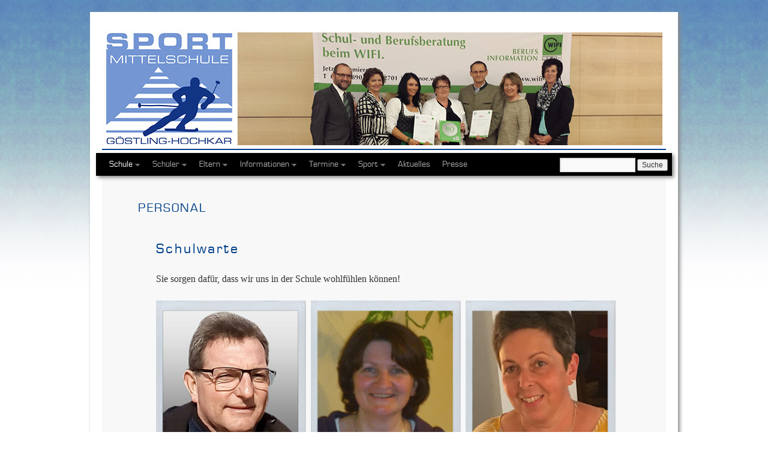

--- FILE ---
content_type: text/html; charset=UTF-8
request_url: https://msgoestling.at/schule-2/personal/
body_size: 7208
content:
<!DOCTYPE html>
<!--[if IE 6]>
<html id="ie6" lang="de-DE" prefix="og: http://ogp.me/ns#">
<![endif]-->
<!--[if IE 7]>
<html id="ie7" lang="de-DE" prefix="og: http://ogp.me/ns#">
<link rel="stylesheet" type="text/css" href="http://nmsgoestling.at/wp-content/themes/twentyten-child/style7.css">
<![endif]-->
<!--[if IE 8]>
<html id="ie8" lang="de-DE" prefix="og: http://ogp.me/ns#">
<![endif]-->
<!--[if !(IE 6) | !(IE 7) | !(IE 8)  ]><!-->
<html lang="de-DE" prefix="og: http://ogp.me/ns#">
<!--<![endif]-->
<html lang="de-DE" prefix="og: http://ogp.me/ns#">
<head>
<meta charset="UTF-8" />
<title>Personal - Sportmittelschule Göstling/YbbsSportmittelschule Göstling/Ybbs</title>
<link rel="profile" href="http://gmpg.org/xfn/11" />
<link rel="stylesheet" type="text/css" media="all" href="https://msgoestling.at/wp-content/themes/twentyten-child/style.css" />
<link rel="pingback" href="" />

<!-- This site is optimized with the Yoast SEO plugin v3.0.7 - https://yoast.com/wordpress/plugins/seo/ -->
<link rel="canonical" href="https://msgoestling.at/schule-2/personal/" />
<meta property="og:locale" content="de_DE" />
<meta property="og:type" content="article" />
<meta property="og:title" content="Personal - Sportmittelschule Göstling/Ybbs" />
<meta property="og:description" content="Schulwarte Sie sorgen dafür, dass wir uns in der Schule wohlfühlen können! &nbsp; &nbsp; &nbsp; Schularzt Ordinationszeiten: MO, MI, DO, FR 7:30 &#8211; 11:30 Uhr DO 16:30 &#8211; 18:30 Uhr für schulische Angelegenheiten jederzeit bei Bedarf Adresse: Markt 228 Tel.: &hellip; Weiterlesen &rarr;" />
<meta property="og:url" content="https://msgoestling.at/schule-2/personal/" />
<meta property="og:site_name" content="Sportmittelschule Göstling/Ybbs" />
<meta property="og:image" content="https://msgoestling.at/wp-content/uploads/2012/03/schulwart.jpg" />
<meta property="og:image" content="https://msgoestling.at/wp-content/uploads/2012/03/sw-rettensteiner.jpg" />
<meta property="og:image" content="https://msgoestling.at/wp-content/uploads/2012/03/schulwartin.jpg" />
<meta property="og:image" content="https://msgoestling.at/wp-content/uploads/2012/03/dr-roetzer.jpg" />
<meta name="twitter:card" content="summary"/>
<meta name="twitter:description" content="Schulwarte Sie sorgen dafür, dass wir uns in der Schule wohlfühlen können! &nbsp; &nbsp; &nbsp; Schularzt Ordinationszeiten: MO, MI, DO, FR 7:30 &#8211; 11:30 Uhr DO 16:30 &#8211; 18:30 Uhr für schulische Angelegenheiten jederzeit bei Bedarf Adresse: Markt 228 Tel.: &hellip; Weiterlesen &rarr;"/>
<meta name="twitter:title" content="Personal - Sportmittelschule Göstling/Ybbs"/>
<meta name="twitter:image" content="https://msgoestling.at/wp-content/uploads/2012/03/schulwart.jpg"/>
<!-- / Yoast SEO plugin. -->

<link rel="alternate" type="application/rss+xml" title="Sportmittelschule Göstling/Ybbs &raquo; Feed" href="https://msgoestling.at/feed/" />
<link rel="alternate" type="application/rss+xml" title="Sportmittelschule Göstling/Ybbs &raquo; Kommentar-Feed" href="https://msgoestling.at/comments/feed/" />
		<script type="text/javascript">
			window._wpemojiSettings = {"baseUrl":"https:\/\/s.w.org\/images\/core\/emoji\/72x72\/","ext":".png","source":{"concatemoji":"https:\/\/msgoestling.at\/wp-includes\/js\/wp-emoji-release.min.js?ver=4.4.11"}};
			!function(a,b,c){function d(a){var c,d,e,f=b.createElement("canvas"),g=f.getContext&&f.getContext("2d"),h=String.fromCharCode;return g&&g.fillText?(g.textBaseline="top",g.font="600 32px Arial","flag"===a?(g.fillText(h(55356,56806,55356,56826),0,0),f.toDataURL().length>3e3):"diversity"===a?(g.fillText(h(55356,57221),0,0),c=g.getImageData(16,16,1,1).data,g.fillText(h(55356,57221,55356,57343),0,0),c=g.getImageData(16,16,1,1).data,e=c[0]+","+c[1]+","+c[2]+","+c[3],d!==e):("simple"===a?g.fillText(h(55357,56835),0,0):g.fillText(h(55356,57135),0,0),0!==g.getImageData(16,16,1,1).data[0])):!1}function e(a){var c=b.createElement("script");c.src=a,c.type="text/javascript",b.getElementsByTagName("head")[0].appendChild(c)}var f,g;c.supports={simple:d("simple"),flag:d("flag"),unicode8:d("unicode8"),diversity:d("diversity")},c.DOMReady=!1,c.readyCallback=function(){c.DOMReady=!0},c.supports.simple&&c.supports.flag&&c.supports.unicode8&&c.supports.diversity||(g=function(){c.readyCallback()},b.addEventListener?(b.addEventListener("DOMContentLoaded",g,!1),a.addEventListener("load",g,!1)):(a.attachEvent("onload",g),b.attachEvent("onreadystatechange",function(){"complete"===b.readyState&&c.readyCallback()})),f=c.source||{},f.concatemoji?e(f.concatemoji):f.wpemoji&&f.twemoji&&(e(f.twemoji),e(f.wpemoji)))}(window,document,window._wpemojiSettings);
		</script>
		<style type="text/css">
img.wp-smiley,
img.emoji {
	display: inline !important;
	border: none !important;
	box-shadow: none !important;
	height: 1em !important;
	width: 1em !important;
	margin: 0 .07em !important;
	vertical-align: -0.1em !important;
	background: none !important;
	padding: 0 !important;
}
</style>
<link rel='stylesheet' id='cudazi-scroll-to-top-style-css'  href='https://msgoestling.at/wp-content/plugins/cudazi-scroll-to-top/css/widget.css?ver=4.4.11' type='text/css' media='all' />
<link rel='stylesheet' id='colorbox-theme3-css'  href='https://msgoestling.at/wp-content/plugins/jquery-colorbox/themes/theme3/colorbox.css?ver=4.6.1' type='text/css' media='screen' />
<link rel='stylesheet' id='dashicons-css'  href='https://msgoestling.at/wp-includes/css/dashicons.min.css?ver=4.4.11' type='text/css' media='all' />
<link rel='stylesheet' id='my-calendar-reset-css'  href='https://msgoestling.at/wp-content/plugins/my-calendar/css/reset.css?ver=4.4.11' type='text/css' media='all' />
<link rel='stylesheet' id='my-calendar-style-css'  href='https://msgoestling.at/wp-content/plugins/my-calendar/styles/my-calendar.css?ver=4.4.11' type='text/css' media='all' />
<link rel='stylesheet' id='googlefonts-css'  href='https://fonts.googleapis.com/css?family=Ovo:400' type='text/css' media='all' />
<link rel='stylesheet' id='cptch_stylesheet-css'  href='https://msgoestling.at/wp-content/plugins/xcaptcha/css/style.css?ver=4.4.11' type='text/css' media='all' />
<link rel='stylesheet' id='cptch_desktop_style-css'  href='https://msgoestling.at/wp-content/plugins/xcaptcha/css/desktop_style.css?ver=4.4.11' type='text/css' media='all' />
<link rel='stylesheet' id='dlm-frontend-css'  href='https://msgoestling.at/wp-content/plugins/download-monitor/assets/css/frontend.css?ver=4.4.11' type='text/css' media='all' />
<script type='text/javascript' src='https://msgoestling.at/wp-includes/js/jquery/jquery.js?ver=1.11.3'></script>
<script type='text/javascript' src='https://msgoestling.at/wp-includes/js/jquery/jquery-migrate.min.js?ver=1.2.1'></script>
<script type='text/javascript' src='https://msgoestling.at/wp-content/plugins/cudazi-scroll-to-top/js/widget.js?ver=4.4.11'></script>
<script type='text/javascript'>
/* <![CDATA[ */
var jQueryColorboxSettingsArray = {"jQueryColorboxVersion":"4.6.1","colorboxInline":"false","colorboxIframe":"false","colorboxGroupId":"","colorboxTitle":"","colorboxWidth":"false","colorboxHeight":"false","colorboxMaxWidth":"false","colorboxMaxHeight":"false","colorboxSlideshow":"true","colorboxSlideshowAuto":"false","colorboxScalePhotos":"true","colorboxPreloading":"true","colorboxOverlayClose":"true","colorboxLoop":"true","colorboxEscKey":"true","colorboxArrowKey":"true","colorboxScrolling":"true","colorboxOpacity":"0.85","colorboxTransition":"fade","colorboxSpeed":"350","colorboxSlideshowSpeed":"4000","colorboxClose":"Schlie\u00dfen","colorboxNext":"Vor","colorboxPrevious":"Zur\u00fcck","colorboxSlideshowStart":"Slideshow starten","colorboxSlideshowStop":"Slideshow beenden","colorboxCurrent":"{current} von {total} Bildern","colorboxXhrError":"Der Inhalt konnte nicht geladen werden","colorboxImgError":"Das Bild konnte nicht geladen werden.","colorboxImageMaxWidth":"90%","colorboxImageMaxHeight":"140%","colorboxImageHeight":"false","colorboxImageWidth":"false","colorboxLinkHeight":"false","colorboxLinkWidth":"false","colorboxInitialHeight":"100","colorboxInitialWidth":"300","autoColorboxJavaScript":"","autoHideFlash":"","autoColorbox":"true","autoColorboxGalleries":"","addZoomOverlay":"","useGoogleJQuery":"","colorboxAddClassToLinks":""};
/* ]]> */
</script>
<script type='text/javascript' src='https://msgoestling.at/wp-content/plugins/jquery-colorbox/js/jquery.colorbox-min.js?ver=1.4.33'></script>
<script type='text/javascript' src='https://msgoestling.at/wp-content/plugins/jquery-colorbox/js/jquery-colorbox-wrapper-min.js?ver=4.6.1'></script>
<script type='text/javascript'>
/* <![CDATA[ */
var cptch_vars = {"nonce":"56af61fa6a","ajaxurl":"https:\/\/msgoestling.at\/wp-admin\/admin-ajax.php","enlarge":"0"};
/* ]]> */
</script>
<script type='text/javascript' src='https://msgoestling.at/wp-content/plugins/xcaptcha/js/front_end_script.js?ver=4.4.11'></script>
<link rel='https://api.w.org/' href='https://msgoestling.at/wp-json/' />
<meta name="generator" content="WordPress 4.4.11" />
<link rel='shortlink' href='https://msgoestling.at/?p=259' />
<link rel="alternate" type="application/json+oembed" href="https://msgoestling.at/wp-json/oembed/1.0/embed?url=https%3A%2F%2Fmsgoestling.at%2Fschule-2%2Fpersonal%2F" />
<link rel="alternate" type="text/xml+oembed" href="https://msgoestling.at/wp-json/oembed/1.0/embed?url=https%3A%2F%2Fmsgoestling.at%2Fschule-2%2Fpersonal%2F&#038;format=xml" />
<meta name="generator" content="Custom Login v3.2.4" />
<script type='text/javascript'>AC_FL_RunContent = 0;</script><script type='text/javascript' src="https://msgoestling.at/wp-content/plugins/dynamic-headers/AC_RunActiveContent.js"></script><link rel="shortcut icon" href="https://msgoestling.at/favicon.ico" type="image/x-icon" />

<style type="text/css">
<!--
/* Styles by My Calendar - Joseph C Dolson http://www.joedolson.com/ */

.mc-event-visible {
display: block!important;
}
-->
</style>
<script type='text/javascript'>
	jQuery('html').addClass('mcjs');
	jQuery(document).ready( function($) { $('html').removeClass('mcjs') } );
</script>
<!-- <meta name="NextGEN" version="2.1.79" /> -->
<link rel='canonical' href='https://msgoestling.at/schule-2/personal/' />
<style type="text/css" id="custom-background-css">
body.custom-background { background-color: #ffffff; background-image: url('https://msgoestling.at/wp-content/uploads/2014/09/bg-struktur1.jpg'); background-repeat: repeat-x; background-position: top left; background-attachment: scroll; }
</style>
<style>
#content .halloffame table td span, #content .halloffame table td, #content .halloffame table td span span {
    font-size: 14px !important;
}
</style>
</head>

<body class="page page-id-259 page-child parent-pageid-220 page-template page-template-onecolumn-page page-template-onecolumn-page-php custom-background">
<div id="wrapper" class="hfeed">
	<div id="header">
<a name="anfang"></a>
		<div id="masthead">
			<div id="branding" role="banner">
				<a href="http://nmsgoestling.at/">
					<a href="https://msgoestling.at/" ><img src="https://msgoestling.at/wp-content/header-images/nms_header.jpg" alt="NMS Göstling" title="NMS Göstling" /></a>				</a>
			</div><!-- #branding -->

			<div id="access" role="navigation">
			  				<div class="skip-link screen-reader-text"><a href="#content" title="Springe zum Inhalt">Springe zum Inhalt</a></div>
								<div class="menu-header"><ul id="menu-menue" class="menu"><li id="menu-item-297" class="menu-item menu-item-type-post_type menu-item-object-page current-page-ancestor current-menu-ancestor current-menu-parent current-page-parent current_page_parent current_page_ancestor menu-item-has-children menu-item-297"><a href="https://msgoestling.at/schule-2/">Schule<img src='https://msgoestling.at/wp-content/uploads/2012/03/dropdown.png' alt='Dropdownpfeil'/></a>
<ul class="sub-menu">
	<li id="menu-item-296" class="menu-item menu-item-type-post_type menu-item-object-page menu-item-296"><a href="https://msgoestling.at/schule-2/direktor/">Direktion</a></li>
	<li id="menu-item-295" class="menu-item menu-item-type-post_type menu-item-object-page menu-item-295"><a href="https://msgoestling.at/schule-2/lehrer/">Lehrerkollegium</a></li>
	<li id="menu-item-293" class="menu-item menu-item-type-post_type menu-item-object-page current-menu-item page_item page-item-259 current_page_item menu-item-293"><a href="https://msgoestling.at/schule-2/personal/">Personal</a></li>
	<li id="menu-item-2833" class="menu-item menu-item-type-post_type menu-item-object-page menu-item-2833"><a href="https://msgoestling.at/kontakt/">Kontakt</a></li>
	<li id="menu-item-897" class="menu-item menu-item-type-post_type menu-item-object-page menu-item-has-children menu-item-897"><a href="https://msgoestling.at/schule-2/schulrundgang/">Schulrundgang</a>
	<ul class="sub-menu">
		<li id="menu-item-4491" class="menu-item menu-item-type-post_type menu-item-object-page menu-item-4491"><a href="https://msgoestling.at/schule-2/schulrundgang/aula/">Aula</a></li>
		<li id="menu-item-46827" class="menu-item menu-item-type-post_type menu-item-object-page menu-item-46827"><a href="https://msgoestling.at/direktionskanzlei/">Direktionskanzlei</a></li>
		<li id="menu-item-46825" class="menu-item menu-item-type-post_type menu-item-object-page menu-item-46825"><a href="https://msgoestling.at/lehrerzimmer/">Lehrerzimmer</a></li>
		<li id="menu-item-4490" class="menu-item menu-item-type-post_type menu-item-object-page menu-item-4490"><a href="https://msgoestling.at/schule-2/schulrundgang/klassen/">Klassen</a></li>
		<li id="menu-item-4489" class="menu-item menu-item-type-post_type menu-item-object-page menu-item-4489"><a href="https://msgoestling.at/schule-2/schulrundgang/turnsaal/">Turnsaal</a></li>
		<li id="menu-item-4488" class="menu-item menu-item-type-post_type menu-item-object-page menu-item-4488"><a href="https://msgoestling.at/schule-2/schulrundgang/sportanlagen/">Sportanlagen</a></li>
		<li id="menu-item-4487" class="menu-item menu-item-type-post_type menu-item-object-page menu-item-4487"><a href="https://msgoestling.at/schule-2/schulrundgang/physiksaal/">NaWi-Saal</a></li>
		<li id="menu-item-4486" class="menu-item menu-item-type-post_type menu-item-object-page menu-item-4486"><a href="https://msgoestling.at/schule-2/schulrundgang/schulkuche/">Schulküche</a></li>
		<li id="menu-item-4485" class="menu-item menu-item-type-post_type menu-item-object-page menu-item-4485"><a href="https://msgoestling.at/schule-2/schulrundgang/multimedia-raum/">Schulbibliothek</a></li>
		<li id="menu-item-4484" class="menu-item menu-item-type-post_type menu-item-object-page menu-item-4484"><a href="https://msgoestling.at/schule-2/schulrundgang/werkraume/">Werkräume</a></li>
		<li id="menu-item-46824" class="menu-item menu-item-type-post_type menu-item-object-page menu-item-46824"><a href="https://msgoestling.at/textiler-werkraum/">Textiler Werkraum</a></li>
		<li id="menu-item-4503" class="menu-item menu-item-type-post_type menu-item-object-page menu-item-4503"><a href="https://msgoestling.at/schule-2/schulrundgang/edv-raume/">EDV-Raum</a></li>
		<li id="menu-item-46866" class="menu-item menu-item-type-post_type menu-item-object-page menu-item-46866"><a href="https://msgoestling.at/freiluftanlagen/">Freiluftanlagen</a></li>
	</ul>
</li>
	<li id="menu-item-286" class="menu-item menu-item-type-post_type menu-item-object-page menu-item-286"><a href="https://msgoestling.at/informationen/schulbibliothek/">Schulbibliothek</a></li>
	<li id="menu-item-326" class="menu-item menu-item-type-post_type menu-item-object-page menu-item-326"><a href="https://msgoestling.at/sponsoren/">Sponsoren</a></li>
	<li id="menu-item-18562" class="menu-item menu-item-type-post_type menu-item-object-page menu-item-18562"><a href="https://msgoestling.at/impressum/">Impressum</a></li>
</ul>
</li>
<li id="menu-item-4294" class="menu-item menu-item-type-post_type menu-item-object-page menu-item-has-children menu-item-4294"><a href="https://msgoestling.at/schuler/">Schüler<img src='https://msgoestling.at/wp-content/uploads/2012/03/dropdown.png' alt='Dropdownpfeil'/></a>
<ul class="sub-menu">
	<li id="menu-item-294" class="menu-item menu-item-type-post_type menu-item-object-page menu-item-has-children menu-item-294"><a href="https://msgoestling.at/schuler/klasse/">Klassen</a>
	<ul class="sub-menu">
		<li id="menu-item-4456" class="menu-item menu-item-type-post_type menu-item-object-page menu-item-4456"><a href="https://msgoestling.at/schuler/klasse/klasse-3a/">Klasse 1a</a></li>
		<li id="menu-item-4452" class="menu-item menu-item-type-post_type menu-item-object-page menu-item-4452"><a href="https://msgoestling.at/schuler/klasse/klasse-3b/">Klasse 1b</a></li>
		<li id="menu-item-4455" class="menu-item menu-item-type-post_type menu-item-object-page menu-item-4455"><a href="https://msgoestling.at/schuler/klasse/klasse-4a/">Klasse 2a</a></li>
		<li id="menu-item-29427" class="menu-item menu-item-type-post_type menu-item-object-page menu-item-29427"><a href="https://msgoestling.at/schuler/klasse/klasse-4b/">Klasse 2b</a></li>
		<li id="menu-item-4453" class="menu-item menu-item-type-post_type menu-item-object-page menu-item-4453"><a href="https://msgoestling.at/schuler/klasse/klasse-1a/">Klasse 3a</a></li>
		<li id="menu-item-4454" class="menu-item menu-item-type-post_type menu-item-object-page menu-item-4454"><a href="https://msgoestling.at/schuler/klasse/klasse-1b/">Klasse 3b</a></li>
		<li id="menu-item-4458" class="menu-item menu-item-type-post_type menu-item-object-page menu-item-4458"><a href="https://msgoestling.at/schuler/klasse/klasse-2a/">Klasse 4a</a></li>
		<li id="menu-item-4457" class="menu-item menu-item-type-post_type menu-item-object-page menu-item-4457"><a href="https://msgoestling.at/schuler/klasse/klasse-2b/">Klasse 4b</a></li>
	</ul>
</li>
	<li id="menu-item-1712" class="menu-item menu-item-type-post_type menu-item-object-page menu-item-has-children menu-item-1712"><a href="https://msgoestling.at/schuler/schulererfolge/">Schülererfolge</a>
	<ul class="sub-menu">
		<li id="menu-item-37602" class="menu-item menu-item-type-post_type menu-item-object-page menu-item-37602"><a href="https://msgoestling.at/schuljahr-202122/">Schülererfolge 2021/22</a></li>
		<li id="menu-item-37603" class="menu-item menu-item-type-post_type menu-item-object-page menu-item-37603"><a href="https://msgoestling.at/schuljahr-201819/">Schülererfolge 2018/19</a></li>
		<li id="menu-item-23742" class="menu-item menu-item-type-post_type menu-item-object-page menu-item-23742"><a href="https://msgoestling.at/schuljahr-201718/">Schülererfolge 2017/18</a></li>
		<li id="menu-item-19503" class="menu-item menu-item-type-post_type menu-item-object-page menu-item-19503"><a href="https://msgoestling.at/schuelererfolge-201617/">Schülererfolge 2016/17</a></li>
		<li id="menu-item-16446" class="menu-item menu-item-type-post_type menu-item-object-page menu-item-16446"><a href="https://msgoestling.at/schuelererfolge-201516/">Schülererfolge 2015/16</a></li>
		<li id="menu-item-11034" class="menu-item menu-item-type-post_type menu-item-object-page menu-item-11034"><a href="https://msgoestling.at/schuler/schulererfolge/schuelererfolge-201415/">Schülererfolge 2014/15</a></li>
		<li id="menu-item-5840" class="menu-item menu-item-type-post_type menu-item-object-page menu-item-5840"><a href="https://msgoestling.at/schuljahr-201314/">Schülererfolge 2013/14</a></li>
		<li id="menu-item-4247" class="menu-item menu-item-type-post_type menu-item-object-page menu-item-4247"><a href="https://msgoestling.at/schuler/schulererfolge/schulererfolge-201213-2/">Schülererfolge 2012/13</a></li>
		<li id="menu-item-1726" class="menu-item menu-item-type-post_type menu-item-object-page menu-item-1726"><a href="https://msgoestling.at/schuler/schulererfolge/schulererfolge-1112/">Schülererfolge 2011/12</a></li>
		<li id="menu-item-1727" class="menu-item menu-item-type-post_type menu-item-object-page menu-item-1727"><a href="https://msgoestling.at/schuler/schulererfolge/schuljahr-1011/">Schülererfolge 2010/11</a></li>
		<li id="menu-item-1715" class="menu-item menu-item-type-post_type menu-item-object-page menu-item-1715"><a href="https://msgoestling.at/schuler/schulererfolge/schuljahr-0919/">Schülererfolge 2009/10</a></li>
		<li id="menu-item-1714" class="menu-item menu-item-type-post_type menu-item-object-page menu-item-1714"><a href="https://msgoestling.at/schuler/schulererfolge/schuljahr-0809/">Schülererfolge 2008/09</a></li>
		<li id="menu-item-1713" class="menu-item menu-item-type-post_type menu-item-object-page menu-item-1713"><a href="https://msgoestling.at/schuler/schulererfolge/schuljahr-0708/">Schülererfolge 2007/08</a></li>
	</ul>
</li>
	<li id="menu-item-2292" class="menu-item menu-item-type-post_type menu-item-object-page menu-item-2292"><a href="https://msgoestling.at/schuler/schulabganger/">Schulabgänger</a></li>
	<li id="menu-item-904" class="menu-item menu-item-type-post_type menu-item-object-page menu-item-904"><a href="https://msgoestling.at/schuler/links/">Links</a></li>
	<li id="menu-item-4296" class="menu-item menu-item-type-post_type menu-item-object-page menu-item-4296"><a href="https://msgoestling.at/schuler/wohin-nach-der-hauptschule/">Wohin nach der NÖMS?</a></li>
</ul>
</li>
<li id="menu-item-4306" class="menu-item menu-item-type-post_type menu-item-object-page menu-item-has-children menu-item-4306"><a href="https://msgoestling.at/eltern/">Eltern<img src='https://msgoestling.at/wp-content/uploads/2012/03/dropdown.png' alt='Dropdownpfeil'/></a>
<ul class="sub-menu">
	<li id="menu-item-11265" class="menu-item menu-item-type-post_type menu-item-object-page menu-item-11265"><a href="https://msgoestling.at/nachmittagsbetreuung/">Nachmittagsbetreuung</a></li>
	<li id="menu-item-291" class="menu-item menu-item-type-post_type menu-item-object-page menu-item-291"><a href="https://msgoestling.at/eltern/elternvertreter/">Elternvertreter</a></li>
	<li id="menu-item-4304" class="menu-item menu-item-type-post_type menu-item-object-page menu-item-4304"><a href="https://msgoestling.at/eltern/verein-der-freunde-der-shs/">Verein der Freunde der Sportmittelschule Göstling – Hochkar</a></li>
	<li id="menu-item-4305" class="menu-item menu-item-type-post_type menu-item-object-page menu-item-4305"><a href="https://msgoestling.at/eltern/elternverein/">Elternverein</a></li>
	<li id="menu-item-4302" class="menu-item menu-item-type-post_type menu-item-object-page menu-item-4302"><a href="https://msgoestling.at/eltern/no-jugendgesetz/">NÖ Jugendgesetz</a></li>
	<li id="menu-item-4303" class="menu-item menu-item-type-post_type menu-item-object-page menu-item-4303"><a href="https://msgoestling.at/eltern/beurteilungsstufen/">Beurteilungsstufen</a></li>
</ul>
</li>
<li id="menu-item-289" class="menu-item menu-item-type-post_type menu-item-object-page menu-item-has-children menu-item-289"><a href="https://msgoestling.at/informationen/">Informationen<img src='https://msgoestling.at/wp-content/uploads/2012/03/dropdown.png' alt='Dropdownpfeil'/></a>
<ul class="sub-menu">
	<li id="menu-item-15987" class="menu-item menu-item-type-post_type menu-item-object-page menu-item-15987"><a href="https://msgoestling.at/leistungsbeurteilung-der-nms/">Leistungsbeurteilung in der NMS</a></li>
	<li id="menu-item-13595" class="menu-item menu-item-type-post_type menu-item-object-page menu-item-has-children menu-item-13595"><a href="https://msgoestling.at/standortbezogenes-foerderkonzept/">Standortbezogenes Förderkonzept</a>
	<ul class="sub-menu">
		<li id="menu-item-13585" class="menu-item menu-item-type-post_type menu-item-object-page menu-item-13585"><a href="https://msgoestling.at/gesundheit-und-sport/">Gesundheit und Sport</a></li>
		<li id="menu-item-13586" class="menu-item menu-item-type-post_type menu-item-object-page menu-item-13586"><a href="https://msgoestling.at/sonderpaedagogisches-foerderkonzept/">Sonderpädagogisches Förderkonzept</a></li>
		<li id="menu-item-13587" class="menu-item menu-item-type-post_type menu-item-object-page menu-item-13587"><a href="https://msgoestling.at/massnahmen-an-der-nahtstelle/">Maßnahmen an der Nahtstelle</a></li>
		<li id="menu-item-13594" class="menu-item menu-item-type-post_type menu-item-object-page menu-item-has-children menu-item-13594"><a href="https://msgoestling.at/foerderunterricht-in-den-hauptfaechern/">Förderunterricht in den Hauptfächern</a>
		<ul class="sub-menu">
			<li id="menu-item-13588" class="menu-item menu-item-type-post_type menu-item-object-page menu-item-13588"><a href="https://msgoestling.at/deutsch-lesen/">Deutsch &#8211; Lesen</a></li>
			<li id="menu-item-13589" class="menu-item menu-item-type-post_type menu-item-object-page menu-item-13589"><a href="https://msgoestling.at/englisch/">Englisch</a></li>
			<li id="menu-item-13590" class="menu-item menu-item-type-post_type menu-item-object-page menu-item-13590"><a href="https://msgoestling.at/mathematik/">Mathematik</a></li>
		</ul>
</li>
		<li id="menu-item-13591" class="menu-item menu-item-type-post_type menu-item-object-page menu-item-13591"><a href="https://msgoestling.at/interessens-und-begabungsfoerderung/">Interessens- und Begabungsförderung</a></li>
		<li id="menu-item-13592" class="menu-item menu-item-type-post_type menu-item-object-page menu-item-13592"><a href="https://msgoestling.at/berufsorientierung-und-bildungsberatung/">Berufsorientierung und Bildungsberatung</a></li>
		<li id="menu-item-13593" class="menu-item menu-item-type-post_type menu-item-object-page menu-item-13593"><a href="https://msgoestling.at/faecheruebergreifendes-lernen/">Ganzheitliches Lernen</a></li>
	</ul>
</li>
	<li id="menu-item-288" class="menu-item menu-item-type-post_type menu-item-object-page menu-item-288"><a href="https://msgoestling.at/informationen/unterrichtszeiten/">Unterrichtszeiten</a></li>
	<li id="menu-item-2700" class="menu-item menu-item-type-post_type menu-item-object-page menu-item-has-children menu-item-2700"><a href="https://msgoestling.at/informationen/stundenplane/">Stundenpläne</a>
	<ul class="sub-menu">
		<li id="menu-item-2698" class="menu-item menu-item-type-post_type menu-item-object-page menu-item-2698"><a href="https://msgoestling.at/informationen/stundenplane/herbst-stundenplane/">Herbst-Stundenpläne</a></li>
		<li id="menu-item-2697" class="menu-item menu-item-type-post_type menu-item-object-page menu-item-2697"><a href="https://msgoestling.at/informationen/stundenplane/winter-stundenplane/">Winter-Stundenpläne gültig ab 8.12.2025</a></li>
		<li id="menu-item-2699" class="menu-item menu-item-type-post_type menu-item-object-page menu-item-2699"><a href="https://msgoestling.at/informationen/stundenplane/fruhlings-stundenplane/">Frühlings-Stundenpläne gültig ab 7.4.2026</a></li>
	</ul>
</li>
	<li id="menu-item-5639" class="menu-item menu-item-type-post_type menu-item-object-page menu-item-5639"><a href="https://msgoestling.at/informationen/nnoemsnnoesms/">Stundentafeln</a></li>
	<li id="menu-item-42598" class="menu-item menu-item-type-custom menu-item-object-custom menu-item-42598"><a target="_blank" href="https://msgoestling.at/wp-content/uploads/2023/10/Schulordnung-A3-Druckdatei.pdf">Schulordnung</a></li>
</ul>
</li>
<li id="menu-item-325" class="menu-item menu-item-type-post_type menu-item-object-page menu-item-has-children menu-item-325"><a href="https://msgoestling.at/termine/">Termine<img src='https://msgoestling.at/wp-content/uploads/2012/03/dropdown.png' alt='Dropdownpfeil'/></a>
<ul class="sub-menu">
	<li id="menu-item-324" class="menu-item menu-item-type-post_type menu-item-object-page menu-item-324"><a href="https://msgoestling.at/termine/schularbeitstermine/">Schularbeitentermine</a></li>
	<li id="menu-item-323" class="menu-item menu-item-type-post_type menu-item-object-page menu-item-323"><a href="https://msgoestling.at/termine/schulfreie-tage/">Schulfreie Tage</a></li>
	<li id="menu-item-322" class="menu-item menu-item-type-post_type menu-item-object-page menu-item-322"><a href="https://msgoestling.at/termine/sonstige-termine/">Sonstige Termine</a></li>
	<li id="menu-item-944" class="menu-item menu-item-type-post_type menu-item-object-page menu-item-944"><a href="https://msgoestling.at/termine/kalender/">Kalender</a></li>
</ul>
</li>
<li id="menu-item-2328" class="menu-item menu-item-type-post_type menu-item-object-page menu-item-has-children menu-item-2328"><a href="https://msgoestling.at/eintrage-in-sport/">Sport<img src='https://msgoestling.at/wp-content/uploads/2012/03/dropdown.png' alt='Dropdownpfeil'/></a>
<ul class="sub-menu">
	<li id="menu-item-2339" class="menu-item menu-item-type-post_type menu-item-object-page menu-item-2339"><a href="https://msgoestling.at/eintrage-in-sport/aktuelles-aus-dem-sport/">Aktuelles aus dem Sport</a></li>
	<li id="menu-item-1731" class="menu-item menu-item-type-post_type menu-item-object-page menu-item-1731"><a href="https://msgoestling.at/eintrage-in-sport/hall-of-fame/">Hall of Fame</a></li>
	<li id="menu-item-35696" class="menu-item menu-item-type-post_type menu-item-object-page menu-item-35696"><a href="https://msgoestling.at/eintrage-in-sport/">Archiv</a></li>
</ul>
</li>
<li id="menu-item-33656" class="menu-item menu-item-type-post_type menu-item-object-page menu-item-has-children menu-item-33656"><a href="https://msgoestling.at/aktivitaten/">Aktuelles</a>
<ul class="sub-menu">
	<li id="menu-item-33659" class="menu-item menu-item-type-post_type menu-item-object-page menu-item-33659"><a href="https://msgoestling.at/aus-dem-aktuellen-schuljahr/">Aus dem aktuellen Schuljahr</a></li>
	<li id="menu-item-35686" class="menu-item menu-item-type-post_type menu-item-object-page menu-item-35686"><a href="https://msgoestling.at/aktivitaten/">Archiv</a></li>
</ul>
</li>
<li id="menu-item-33668" class="menu-item menu-item-type-taxonomy menu-item-object-category menu-item-33668"><a href="https://msgoestling.at/kategorie/presse/">Presse</a></li>
</ul></div>			</div><!-- #access -->
		</div><!-- #masthead -->
	</div><!-- #header -->
	<div id="search" class="widget-container widget_search">
				<form role="search" method="get" id="searchform" class="searchform" action="https://msgoestling.at/">
				<div>
					<label class="screen-reader-text" for="s">Suche nach:</label>
					<input type="text" value="" name="s" id="s" />
					<input type="submit" id="searchsubmit" value="Suche" />
				</div>
			</form>
			</div>
	<div id="main">

		<div id="container" class="one-column">
			<div id="content" role="main">

			

				<div id="post-259" class="post-259 page type-page status-publish hentry">
											<h1 class="entry-title">Personal</h1>
					
					<div class="entry-content">
						<h2>Schulwarte</h2>
<p>Sie sorgen dafür, dass wir uns in der Schule wohlfühlen können!</p>
<div id="fullsize-pics"><img class="colorbox-259"  src="https://msgoestling.at/wp-content/uploads/2012/03/schulwart.jpg" alt="sw-hdoerfler" width="250px">&nbsp; <img class="colorbox-259"  src="https://msgoestling.at/wp-content/uploads/2012/03/sw-rettensteiner.jpg" alt="sw-rettensteiner.jpg" width="250px">&nbsp; <img class="colorbox-259"  src="https://msgoestling.at/wp-content/uploads/2012/03/schulwartin.jpg" alt=".jpg" width="250px"></div>
<p>&nbsp;</p>
<h2>Schularzt</h2>
<p><img class="colorbox-259"  src="https://msgoestling.at/wp-content/uploads/2012/03/dr-roetzer.jpg" alt="dr-roetzer" width="250px"></p>
<div id="arzt">
<p><em>Ordinationszeiten:</em></p>
<p>MO, MI, DO, FR<br />
7:30 &#8211; 11:30 Uhr</p>
<p>DO 16:30 &#8211; 18:30 Uhr</p>
<p>für schulische Angelegenheiten jederzeit<br />
bei Bedarf</p>
<p><em>Adresse:</em> Markt 228<br />
<em>Tel.:</em> 07484 / 5060<br />
<em>Fax:</em> -20</p>
</div>
																	</div><!-- .entry-content -->
				</div><!-- #post-## -->

				
			<div id="comments">




</div><!-- #comments -->


			</div><!-- #content -->
		</div><!-- #container -->

	</div><!-- #main -->

	<div id="footer" role="contentinfo">
		<div id="colophon">



			<div id="footer-widget-area" role="complementary">

				<div id="first" class="widget-area">
					<ul class="xoxo">
						<li id="text-7" class="widget-container widget_text">			<div class="textwidget"></div>
		</li>					</ul>
				</div><!-- #first .widget-area -->

				<div id="second" class="widget-area">
					<ul class="xoxo">
						<li id="text-8" class="widget-container widget_text">			<div class="textwidget"><div
 style="text-align:center; color: white !important; font-family: 
'Eurostile';">
<div style="margin-bottom:5px">Göstling 118<br />
3345 Göstling an der Ybbs</div>
<p>E-Mail: <a 
href="mailto:nms.goestling@noeschule.at">nms.goestling@noeschule.at</a><br />
Direktion: 07484/2295<br />
Lehrerzimmer: 07484/2295 11<br />
Fax: 07484/2295 14</div>
</div>
		</li>					</ul>
				</div><!-- #second .widget-area -->

				<div id="third" class="widget-area">
					<ul class="xoxo">
						<li id="text-9" class="widget-container widget_text">			<div class="textwidget"><small><a
 href="https://msgoestling.at/sitemap/">Sitemap</a> || <a 
href="https://msgoestling.at/impressum/">Impressum</a> || <a
 href="https://bildung.bmbwf.gv.at/datenschutz" 
target="_blank">Datenschutz</a></small></div>
		</li>					</ul>
				</div><!-- #third .widget-area -->


			</div><!-- #footer-widget-area -->


		</div><!-- #colophon -->
	</div><!-- #footer -->

</div><!-- #wrapper -->

<!-- ngg_resource_manager_marker --><script type='text/javascript' src='https://msgoestling.at/wp-includes/js/comment-reply.min.js?ver=4.4.11'></script>
<script type='text/javascript' src='https://msgoestling.at/wp-includes/js/wp-embed.min.js?ver=4.4.11'></script>
<script type='text/javascript' src='https://msgoestling.at/wp-content/plugins/my-calendar/js/mc-grid.js?ver=4.4.11'></script>
<script type='text/javascript' src='https://msgoestling.at/wp-content/plugins/my-calendar/js/mc-list.js?ver=4.4.11'></script>
<script type='text/javascript' src='https://msgoestling.at/wp-content/plugins/my-calendar/js/mc-mini.js?ver=4.4.11'></script>
<script type='text/javascript'>
/* <![CDATA[ */
var statify_ajax = {"url":"https:\/\/msgoestling.at\/wp-admin\/admin-ajax.php","nonce":"fc37829204"};
/* ]]> */
</script>
<script type='text/javascript' src='https://msgoestling.at/wp-content/plugins/statify/js/snippet.min.js?ver=1.8.4'></script>
		<a id="scroll-to-top" href="#" title="Scroll to Top">Top</a>
		



<!--  <script type="text/javascript">



jQuery(document).ready(function($){
$("#content a").filter(":contains('.')").remove()

});
</script> -->


</body>
</html>


--- FILE ---
content_type: text/css
request_url: https://msgoestling.at/wp-content/themes/twentyten-child/style.css
body_size: 4612
content:
/*
Theme Name: Twenty Ten Child
Theme URI: http://www.nmsgoestling.at
Description: Child theme for Twenty Ten
Author: Rene Jagersberger
Version: 0.1
Template: twentyten
*/

@import url("../twentyten/style.css");

/* = mein CSS
-------------------------------------------------------------- */
.entry-content img {
    max-width: 100% !IMPORTANT;
}
.download-button {
    color: #fff !important;
    text-shadow: none !important;
    box-shadow: none !important;
    border-radius: 4px !important;
    width: auto !important;
    display: inline-block !important;
    font-size: 15px !important;
    font-family: sans-serif !important;
    padding: 5px 15px !important;
}
.download-button small {
    margin-top: -3px !important;
}
.mc_bottomnav .mc-print, .mc_bottomnav .mc-time, .mc_bottomnav .mc-format, .mc_bottomnav .mc-export{display: none !Important;}
#post-942 .entry-content {
    margin-left: 0;
}
.mc-main.calendar{
    padding-right: 15px;
}
#search form {
    margin-left: 13px;
}
#content .halloffame table td span, #content .halloffame table td, #content .halloffame table td span span {
    font-size: 14px !important;
}

.archive #content h1.entry-title {

    margin-bottom: 30px !important;
}
.display-posts-listing {
    margin-bottom: 30px;
}

@font-face {
    font-family: 'WaukeganLDOExtendedRegular';
    src: url('waukegan_ldo_extended-webfont.eot');
    src: url('aukegan_ldo_extended-webfont.eot?#iefix') format('embedded-opentype'),
         url('waukegan_ldo_extended-webfont.woff') format('woff'),
         url('waukegan_ldo_extended-webfont.ttf') format('truetype'),
         url('waukegan_ldo_extended-webfont.svg#WaukeganLDOExtendedRegular') format('svg');
    font-weight: normal;
    font-style: normal;

}

@font-face {
    font-family: 'EurostileCCSNormal';
    src: url('eurostile_ccs_normal-webfont.eot');
    src: url('eurostile_ccs_normal-webfont.eot?#iefix') format('embedded-opentype'),
         url('eurostile_ccs_normal-webfont.woff') format('woff'),
         url('eurostile_ccs_normal-webfont.ttf') format('truetype'),
         url('eurostile_ccs_normal-webfont.svg#EurostileCCSNormal') format('svg');
    font-weight: normal;
    font-style: normal;

}

a.datenschutz {

    width: 200px;
    display: block;
    text-align: center;
    text-decoration: none !important;
    font-size: 1.2em;
    letter-spacing: 4px;
    text-transform: uppercase;
    font-family: Helvetica;
    font-weight: normal;
    margin: 0 auto;
    background: #00408a;
    padding: 12px 0px 10px 0px;
    color: #fff !important;
    border-radius: 2px;

}
a.datenschutz:hover { background: #000 !important;}


#primary, #secondary {
background: #f1f1f1;
-moz-box-shadow: 3px 3px 6px #888;
	-webkit-box-shadow: 3px 3px 6px #888;
	box-shadow: 3px 3px 6px #888888;
	 padding-left: 10px;
}

#zitat{
	font-size: 20px;
	word-spacing:1pt;
	line-height: 32px;
	font-style: oblique;
	color: #616161;
						//margin-left:20px;
	}
#quelle{
	font-size: 12px;
	line-height: 18px;
	margin-top:15px;
						//margin-left:20px;
	}
.start {margin-top:24px;}

#branding img {
    border-bottom: 2px solid #00408a;
    border-top: none;
	}

#access {
    background: none repeat scroll 0 0 #000000;
    display: block;
    float: left;
    margin: 0 auto;
    width: 960px;
	margin-left: -10px;
	margin-top: 5px;
	-moz-box-shadow: 3px 3px 6px #888;
	-webkit-box-shadow: 3px 3px 6px #888;
	box-shadow: 3px 3px 6px #888888;
}
.widget_search #s {
    width: 120px;
}

#search{
position:absolute;
margin-left: 750px;
margin-top:213px;
}
#body{
	background-image:url(https://msgoestling.at/wp-content/uploads/2012/03/bg-struktur.jpg);
	background-repeat:repeat;
	}
#content table {
		border: none;
		}
#content tr td {
		border-top: none;
		}
#colophon {
    border-top: 4px solid #00408a;}


#wrapper{
	-moz-box-shadow: 3px 3px 6px #888;
	-webkit-box-shadow: 3px 3px 6px #888;
	box-shadow: 3px 3px 6px #888888;
}
#main{
background: #f8f8f8;
}


a:link {
	color: #00408a;
}
a:visited {
	color: #478bca;
}
a:active,
a:hover {
	color: black;
	}
h3#comments-title,
h3#reply-title,
#access .menu,
#access div.menu ul,
#cancel-comment-reply-link,
.form-allowed-tags,
#site-info,
#site-title,
#wp-calendar,
.comment-meta,
.comment-body tr th,
.comment-body thead th,
.entry-content label,
.entry-content tr th,
.entry-content thead th,
.entry-meta,
.entry-title,
.entry-utility,
#respond label,
.navigation,
.page-title,
.pingback p,
.reply,
.widget-title,
.wp-caption-text {
	font-family: EurostileCCSNormal,Arial, Helvetica, "Nimbus Sans L", sans-serif;
    margin-bottom: 10px;
	
}

#access .menu-header,
div.menu {
	font-size: 14px;
}

#content .entry-title {
	text-transform: uppercase;
	letter-spacing: 0.08em;
	margin-bottom: 0px;
	font-weight: normal;
	color: #00408a;
}



#content h1 {	
					//margin-bottom:50px !important;
		}

.entry-title a:link, .entry-title a:visited {
  color:#478bca;
}
#content h1, #content h2, #content h3, #content h4, #content h5, #content h6 {
    color: #00408a;
font-family: EurostileCCSNormal, Arial, Helvetica, "Nimbus Sans L", sans-serif;
    line-height: 1.5em;
	letter-spacing:0.1em;
    margin: 0 0 20px;
}


.entry-content,
.entry-summary {
	clear: both;
	padding: 22px 0 0 0;
}
#container {
	  margin-left: 10px;
	}

#primary,
#secondary {
	width: 210px;
	margin-right:10px;
	margin-bottom:15px;
	}
/*
LAYOUT: One column, no sidebar
DESCRIPTION: One centered column with no sidebar
*/

.one-column #content {
	margin: 0 auto;
	margin-left:50px;
	width: 640px;
}
.entry-content {
   	 margin-left: 30px;
	margin-top:15px;
}
#footer {
	background: url(https://msgoestling.at/wp-content/uploads/2012/03/footer.jpg);

background-repeat: no-repeat;
background-position: top left;
	height: 180px;

}

#bild{
	width:170px;
	height:200px;
}
#text{
	margin-left: 190px;
	margin-top: -200px;
	padding-left:30px;
	border-left: 2px solid;
	border-color:#00408a;
	min-height:196px;
	width: 500px;
}
#h1entry-title {
		font-size:20px;
		padding-bottom:20px;
}
#h2entry-title{	
		font-size:10px;
		}


.entry-meta {
		display:none;	
		}
.entry-utility {
		display:none;	
		}

.separator {
		margin: 10px auto 10px auto;
		width: 90%;
		height: 2px;
		border-bottom: 3px solid;
		border-color:#00408a;
	}

.cat-post-item {margin-top:10px;
		margin-bottom:-10px;}
.textwidget {
margin-top:10px;
		margin-bottom:-10px;}
.post-title{font-size:14px;}
.textwidget{font-size:14px;}

#categoryposts-3{//border-bottom: 1px solid;
		//border-color:#00408a;}
#categoryposts-4{//border-bottom: 1px solid;
		//border-color:#00408a;}
#categoryposts-5{//border-bottom: 1px solid;
		//border-color:#00408a;}

.widget-container{
		//marign-top:40px;	
		padding-bottom:30px;
		//border-bottom: 1px dotted black;}

.widget-container.widget_search{

border-bottom: none !important;
padding: 0px;
}
#text-4{border-bottom: none !important;
}

em {
    font-style: italic;
color:#478bca;

}
#second em {color: white;}
#recent-posts-2 ul li{font-size:14px;
					 margin-bottom: -10px;
    					margin-top: 10px;}

.cat-item cat-item-6 li{font-size:14px;}

#categories-2 ul li{font-size:14px;
					 margin-bottom: -10px;
    					margin-top: 10px;}
#site-generator {
	display:none;
}

#fourth{
	text-align: right;
	margin-top:80px;
	margin-left: 110px;
	color: white;
	font-family: EurostileCCSNormal, Arial, Helvetica, "Nimbus Sans L", sans-serif;
	line-height:18px;
	}
#third{	
	margin-top:-20px;
	margin-left: 120px;
	text-align: center;
	color: white;
	font-family: EurostileCCSNormal, Arial, Helvetica, "Nimbus Sans L", sans-serif;
	}
.widget-area a:link {
    text-decoration: underline;
}
.widget-area{padding-top:10px;}
#fourth a{
line-height:18px;
	color: white;
	font-size: 15px;

	}
#fourth a:hover{
	color: #00408a;
	text-decoration: underline;
	}
#third a{
	color: white;
	text-decoration: underline;
	}
#first a{
	color: #00408A;
	text-decoration: none !important;
	}
#third a:hover{
	color: #00408a;
	text-decoration: underline;
	}

.gallery img {
    	border: 2px solid #478bca;
	-moz-box-shadow: 1px 1px 2px #888;
	-webkit-box-shadow: 1px 1px 2px #888;
	box-shadow: 1px 1px 2px #888;
}

.gallery .gallery-item {
    float: left;
    margin-top: 0;
    text-align: center;
    width: 122px;
}
#fullsize-text{width:700px;}
#fullsize-pics{width:770px;}

#arzt{
	border-left: 2px solid;
	border-color:#00408a;
	padding-left:10px;
	margin-left:265px;
	margin-top:-325px;
}

#content tr td {
	padding-bottom:5px;
  padding-left:5px;
  padding-right:5px;
  padding-top:5px;
}

.alignleft, img.alignleft {

    //margin-right: 325px;
margin-right: 25px;

}
.smallFont{font-size:12px;
	line-height: 50%;
}







/*
CSS Name: dkret3 Theme
Description: NextGEN dkret3 style with a shadow effect
Author: Jörn Kretzschmar (based on Alex Rabes Default Style)
Version: 1.3
   
This is a template stylesheet that can be used with NextGEN Gallery. I tested the
styles with the theme dkret3. Modify it when your theme struggle with it,
it's only a template design

*/

/* ----------- Album Styles Extend -------------*/

.ngg-albumoverview {
	margin-top: 10px;
	width: 100%;
	clear:both; 
	display:block !important;
}

.ngg-album {
	height: 100%;
	padding: 5px;
	margin-bottom: 5px;
	border: 1px solid #cccccc;
	overflow:hidden;
}

.ngg-albumtitle {
	text-align: left;
 	font-weight: bold;
	margin:0px;
	padding:0px;
	font-size: 1.4em;
	margin-bottom: 10px;
}

.ngg-thumbnail {
	float: left;
	margin-right: 12px;
}

.ngg-thumbnail img {
	background-color:#FFFFFF;
	border:1px solid #A9A9A9;
	margin:4px 0px 4px 5px;
	padding:4px;
	position:relative;
}

.ngg-thumbnail img:hover {
	background-color: #A9A9A9;
}

.ngg-description {
	text-align: left;
}

/* ----------- Album Styles Compact -------------*/

.ngg-album-compact {
	float:left;
	height:180px;
	padding-right:6px !important;
	margin:0px !important; 
	text-align:left;
	width:120px;	
}

.ngg-album-compactbox {
	background:transparent url(albumset.gif) no-repeat scroll 0%;
	height:86px;
	margin:0pt 0pt 6px !important;
	padding:12px 0pt 0pt 7px !important;
	width:120px;
}


.ngg-album-compactbox .Thumb {
	border:1px solid #000000;
	margin:0px !important;
	padding:0px !important;
	width:91px; 
	height:68px;
}

.ngg-album-compact h4 {
	font-size:15px;
	font-weight:bold;
	margin-bottom:0px;
	margin-top:0px;
	width:110px;
}

.ngg-album-compact p {
	font-size:11px;
	margin-top:2px;
}

/* ----------- Gallery style -------------*/

.ngg-galleryoverview {
	margin-top: 10px;
	width: 100%;
	clear:both; 
	display:block !important;
}

.ngg-gallery-thumbnail-box {
	float: left;
}

.ngg-gallery-thumbnail {
	float: left; 
	background: url(shadowAlpha.png) no-repeat bottom right !important;
	background: url(shadow.gif) no-repeat bottom right;
	margin: 10px 0 0 10px !important;
}

.ngg-gallery-thumbnail img {
	margin: -6px 6px 6px -6px;
	background-color:#FFFFFF;
	border:1px solid #A9A9A9;
	display:block; 
	padding:4px;
	position:relative;
}

.ngg-gallery-thumbnail img:hover {
	background-color: #A9A9A9;
} 

.ngg-gallery-thumbnail span {
	display:none;
}

.ngg-clear {
	clear: both;
}

/* ----------- Gallery navigation -------------*/

.ngg-navigation {
	font-size:0.9em !important;
	clear:both !important;
	display:block !important;
	padding-top:15px;
	text-align:center;
}

.ngg-navigation span {
	font-weight:bold;
	margin:0pt 6px;
}

.ngg-navigation a.page-numbers,
.ngg-navigation a.next,
.ngg-navigation a.prev, 
.ngg-navigation span.page-numbers,
.ngg-navigation span.next,
.ngg-navigation span.prev {
	border:1px solid #DDDDDD;
	margin-right:3px;
	padding:3px 7px;
}

.ngg-navigation a.page-numbers:hover,
.ngg-navigation a.next:hover,
.ngg-navigation a.prev:hover, 
.ngg-navigation span.page-numbers:hover,
.ngg-navigation span.next:hover,
.ngg-navigation span.prev:hover {
	background-color: #0066CC;
	color: #FFFFFF !important;
	text-decoration: none !important;
}

/* ----------- Image browser style -------------*/

.ngg-imagebrowser {
	
}

.ngg-imagebrowser h3 {
	text-align:center;
}

.ngg-imagebrowser img {
	border:1px solid #A9A9A9;
	margin-top: 10px; 
	margin-bottom: 10px; 
	width: 100%;
	display:block !important;
	padding:5px;
}

.ngg-imagebrowser-nav {
	padding:5px;
	margin-left:10px;	
}

.ngg-imagebrowser-nav .back {
	float:left;
	border:1px solid #DDDDDD;
	margin-right:3px;
	padding:3px 7px;
}

.ngg-imagebrowser-nav .next {
	float:right;
	border:1px solid #DDDDDD;
	margin-right:3px;
	padding:3px 7px;
}

.ngg-imagebrowser-nav .counter {
	text-align:center;
	font-size:0.9em !important;
}

.exif-data {
  	margin-left: auto !important;
    margin-right: auto !important;	
}

/* ----------- Slideshow -------------*/
.slideshow {
	margin-left: auto; 
	margin-right: auto;
	text-align:center;
	outline: none;
}

.slideshowlink {
		font-size:10px;
		text-align:right;
		margin-right:10px;
	
}

/* ----------- JS Slideshow -------------*/
.ngg-slideshow {
    overflow:hidden;
    position: relative;
}

.ngg-slideshow * {
    vertical-align:middle;
}

/* See also : http://www.brunildo.org/test/img_center.html */
.ngg-slideshow-loader{
    display: table-cell;
    text-align: center;
    vertical-align:middle;
}

.ngg-slideshow-loader img{
    background: none !important; 
    border: 0 none !important;
    margin:auto !important; 
}

/* ----------- Single picture -------------*/
.ngg-singlepic {
	background-color:#FFFFFF;
	display:block;  
	padding:4px;
}

.ngg-left {
	float: left;
}

.ngg-right {
	float: right;
}

.ngg-center {
  	margin-left: auto;
    margin-right: auto;
}

/* ----------- Sidebar widget -------------*/

.ngg-widget,
.ngg-widget-slideshow {
	overflow: hidden;
	margin:0pt;
	padding:5px 0px 0px 0pt;
  text-align: center;
}

.ngg-widget img {
	border:2px solid #A9A9A9;
	margin:0pt 2px 2px 0px; 
	padding:1px; 
}

/* ----------- Related images -------------*/
.ngg-related-gallery {
	background:#F9F9F9;
	border:1px solid #E0E0E0;
	overflow:hidden;
	margin-bottom:1em;
	margin-top:1em;
	padding:5px;
}
.ngg-related-gallery img {
	border: 1px solid #DDDDDD;
	float: left;
	margin: 0pt 3px;
	padding: 2px;
	height: 50px;
	width:  50px;
}

.ngg-related-gallery img:hover {
	border: 1px solid #000000;
}
.navigation{font-size: 15px;
line-height:25px;}
.article.comment{background:#b8dbfc;
		padding:10px;
		border: 2px solid #478bca;
		margin:10px;
-moz-border-radius: 20px;
    -webkit-border-radius: 20px;
    -khtml-border-radius: 20px;
    border-radius: 20px;
-moz-box-shadow: 3px 3px 4px #c3c3c3;
	-webkit-box-shadow: 3px 3px 4px #c3c3c3;
	box-shadow: 3px 3px 4px #c3c3c3;
	/* For IE 8 */
	-ms-filter: "progid:DXImageTransform.Microsoft.Shadow(Strength=4, Direction=135, Color='#c3c3c3')";
	/* For IE 5.5 - 7 */
	filter: progid:DXImageTransform.Microsoft.Shadow(Strength=4, Direction=135, Color='#c3c3c3');
}

.reply {
    font-size: 14px;
    padding: 0 0 24px;
}
.reply a, a.comment-edit-link {
    color: #00408a;
}
.reply a:hover, a.comment-edit-link:hover {
    color: #6c6c6c;
}
.comment-author.vcard{
color: #3b6697;
font-size: 14px;}
.komentar{text-transform:uppercase;
	font-size:17px;
letter-spacing:0.1em;}
.comment-meta a:link,
.comment-meta a:visited,
.comment-meta a:hover {
    color: #3b6697;
    text-decoration: none;
}
.termintabelle td{border-bottom:1px dotted #00408a;}
#first{margin-top:80px;
	margin-left:10px;
	font-family: EurostileCCSNormal, Arial, Helvetica, "Nimbus Sans L", sans-serif;
	}


#footer-widget-area #first {
    margin-right: 0;
border-bottom:none !important;
border:none;
}
.halloffame1{background:#b8dbfc;
		padding:10px;
		border: 2px solid #478bca;
		margin:10px;
-moz-border-radius: 20px;
    -webkit-border-radius: 20px;
    -khtml-border-radius: 20px;
    border-radius: 20px;
-moz-box-shadow: 3px 3px 4px #c3c3c3;
	-webkit-box-shadow: 3px 3px 4px #c3c3c3;
	box-shadow: 3px 3px 4px #c3c3c3;
	/* For IE 8 */
	-ms-filter: "progid:DXImageTransform.Microsoft.Shadow(Strength=4, Direction=135, Color='#c3c3c3')";
	/* For IE 5.5 - 7 */
	filter: progid:DXImageTransform.Microsoft.Shadow(Strength=4, Direction=135, Color='#c3c3c3');
	width:800px;
	margin-left:-30px;}

.halloffame{background:#b8dbfc;
		padding:10px;
		border: 2px solid #478bca;
		margin:10px;
		-moz-border-radius: 20px;
 	   	-webkit-border-radius: 20px;
    		-khtml-border-radius: 20px;
   		 border-radius: 20px;Gz
		-moz-box-shadow: 3px 3px 4px #c3c3c3;
		-webkit-box-shadow: 3px 3px 4px #c3c3c3;
		box-shadow: 3px 3px 4px #c3c3c3;
		/* For IE 8 */
	-ms-filter: "progid:DXImageTransform.Microsoft.Shadow(Strength=4, Direction=135, Color='#c3c3c3')";
	/* For IE 5.5 - 7 */
	filter: progid:DXImageTransform.Microsoft.Shadow(Strength=4, Direction=135, Color='#c3c3c3');	
}
.myborder{border-bottom:1px dotted #00408A;
	margin-top:10px;}
#stundenplan{width:850px;
	margin-left: -20px;
}
#stundenplan h3{margin-top:50px}
.hentry {
    margin: 0 0 0px;
}
.hentry h3{font-family: Georgia,"Bitstream Charter",serif;
		margin-bottom: 0px;
		color: #00408A;}
.hentry a:link{
		color: #00408A;}
.hentry a:hover{
		color: black;}
.hentry p{margin-bottom:5px;}

#aktuellesTabelle td{
			vertical-align: bottom !important;

			}

.calendar {width:800px;}
#access ul ul {z-index:100000;}
.submenu {z-index:99999;}
#my_calendar_mini_widget-4{z-index:0;}
#query-posts-7 {
    padding-bottom: 0 !important;
}
#aktuellesTabelle tr {
    height: 110px;
    min-height: 110px !important;
}
.mc-main .my-calendar-nav li a, .mc-main .calendar-event .details, .mc-main .calendar-events {
padding-top:10px;    
border: none !Important;
}
.mc-main {
    position: relative;
    width: 100%;
}
#post-2 .entry-title {
    display: none;
}
#second {width: 450px !important;margin-top: -20px;}
#third {
    margin-left: 0px; 
    margin-top: 80px;}

--- FILE ---
content_type: text/css
request_url: https://msgoestling.at/wp-content/plugins/my-calendar/styles/my-calendar.css?ver=4.4.11
body_size: 1674
content:
.mc-main, .mc-list {
    background: #fff;
    padding: 5px;
    border-radius: 5px;
    color: #333;
}

.mc-main caption, .mc-main .my-calendar-date-switcher,
.mc-main .category-key, .mc-main .calendar-event .details,
.mc-main .calendar-events {
    background: #edf7ff;
}

.mc-main .category-key .no-icon {
    border: 1px solid #555;
}

.mc-main .my-calendar-date-switcher {
    padding: 4px;
    margin: 0 0 10px;
}

.mc-main .my-calendar-date-switcher input, .mc-main .my-calendar-date-switcher label, .mc-main .my-calendar-date-switcher select {
    margin: 0;
    padding: 0;
}

.mc-main .my-calendar-date-switcher .button {
    font-size: .9em;
}

.mc-main caption, .mc-main .my-calendar-date-switcher, .mc-main .my-calendar-nav li a:hover, .mc-main .category-key {
    border: 1px solid #a9e3ff;
}

.mc-main .list-event .details, .mc-main td {
    border: 1px solid #eee;
}

.mc-main .calendar-event .details, .mc-main .calendar-events {
    color: #000;
}

.mc-main .my-calendar-nav li a, .mc-main .calendar-event .details, .mc-main .calendar-events {
    border: 1px solid #9b5;
}

.my-calendar-nav {
    text-align: center;
}

.my-calendar-nav ul {
    display: inline-block;
}

.my-calendar-nav li a {
    min-width: 8em;
}

.mc-main .list-event .details {
    background: #fafafa;
}

.mc-main .nextmonth, .mc-main .nextmonth .weekend {
    color: #777;
}

.mc-main .mc-list .odd {
    background: #d3e3e3;
}

.mc-main .odd .list-event .details {
    background: #e3f3f3;
    border: 1px solid #c3d3d3;
}

.mc-main .current-day {
    background: #ffb;
}

.mc-main .current-day .mc-date {
    color: #000;
    background: #eee;
}

.mc-main .weekend .mc-date {
    background: #bd7;
    color: #000;
}

.mc-main .mc-date {
    background: #f6f6f6;
}

.mc-main .my-calendar-nav li a {
    color: #243f82;
    background: #fff;
}

.mc-main .my-calendar-nav li a:hover {
    color: #000;
    border: 1px solid #243f82;
}

#upcoming-events .past-event {
    color: #777;
}

#upcoming-events .today {
    color: #111;
}

#upcoming-events .future-event {
    color: #555;
}

.mc-main caption {
    margin: 2px 0;
    font-weight: 700;
    padding: 2px;
}

.mc-main table, .mc-main.calendar {
    width: 100% !important;
    line-height: 1.2;
    border-collapse: collapse;
}

.mc-main td {
    vertical-align: top;
    text-align: left;
    width: 13%;
    height: 70px;
    padding: 2px !important;
}

.mini td {
    height: auto !important;
}

.mc-main th {
    text-align: center;
    padding: 5px 0 !important;
    letter-spacing: 1px;
}

.mc-main th abbr {
    border-bottom: none;
}

.mc-main h3, .mc-main h3 a {
    display: block;
    border-radius: 2px;
    font-size: 10px !important;
    font-family: Arial, Verdana, sans-serif;
    font-weight: 700;
    margin: 2px 0 !important;
    padding: 1px;
    width: 100%;
    border-radius: 3px;
    clear: none;
    line-height: 1;
    text-transform: none;
    letter-spacing: 100%;
}

.mc-main h3 img {
    vertical-align: middle;
    margin: 0 3px 0 0 !important;
}

.mc-main .mc-list h3 img {
    vertical-align: middle;
}

.mc-main .list-event h3 {
    font-size: 1.2em;
    margin: 0;
}

.mc-main .calendar-event .details, .mc-main .calendar-events {
    position: absolute;
    left: 15%;
    width: 70%;
    border-radius: 10px;
    -moz-box-shadow: 3px 3px 6px #777;
    -webkit-box-shadow: 3px 3px 6px #777;
    box-shadow: 3px 3px 6px #777;
    padding: 5px;
    z-index: 3;
}

.mc-main .details .close {
	position: absolute;
	top: 10px;
	right: 10px;
}

.mc-main.mini .details .close {
    position: absolute;
    top: 8px;
    right: 8px;
}

.mc-main .calendar-events {
    width: 200px !important;
    left: 0px;
}

.mc-main .list-event .details {
    border-radius: 5px;
    margin: 5px 0;
    padding: 5px 5px 0;
}

.mc-main .mc-list {
    margin: 0;
    padding: 0;
}

.mc-main .mc-list li {
    padding: 5px;
    list-style-type: none;
    list-style-image: none;
    margin: 0;
}

.mc-main .mc-date {
    display: block;
    margin: -2px -2px 2px;
    padding: 2px 4px;
}

.mc-main th {
    font-size: .8em;
    text-transform: uppercase;
    padding: 2px 4px 2px 0;
}

.mc-main .category-key {
    padding: 5px;
    margin: 5px 0;
}

.mc-main .category-key ul {
    list-style-type: none;
    list-style-image: none;
    margin: 0;
    padding: 0;
}

.mc-main .category-key li {
    margin: 2px 10px;
}

.mc-main .category-key span {
    margin-right: 5px;
    vertical-align: middle;
}

.mc-main .category-key .no-icon {
    width: 10px;
    height: 10px;
    display: inline-block;
    border-radius: 2px;
}

.mc-list li {
    text-indent: 0;
    margin: 0;
    padding: 0;
}


.mc-event-date {
	display: block;
	font-size: .8em;
}

.mc-main .calendar-event .event-time, .mc-main .list-event .event-time {
    height: 100%;
    margin-right: 10px;
    margin-bottom: 10px;
    font-weight: 700;
    font-size: .9em;
}

.mc-main p {
    line-height: 1.5;
    margin: 0 0 1em;
    padding: 0;
}

.mc-main .sub-details {
    margin-left: 7em;
}

.mc-main {
    position: relative;
}

.mc-main img {
    border: none;
}

.category-color-sample img {
    margin-right: 5px;
    vertical-align: top;
}

.mc-main .my-calendar-nav ul {
    height: 2.95em;
    margin: 0;
    padding: 0;
}

.mini .my-calendar-nav ul {
    height: 2em !important;
}

.mc-main .my-calendar-nav li {
    float: left;
    list-style-type: none !important;
    list-style-image: none; /* It really is pretty important. */
}

.mc-main .my-calendar-nav li:before {
    content: '';
}

.mc-main .my-calendar-nav li a {
    display: block;
    text-align: center;
    padding: 1px 20px;
}

.mini .my-calendar-nav li a {
    padding: 1px 3px !important;
    font-size: .7em;
}

.mc-main .my-calendar-next {
    margin-left: 4px;
    text-align: right;
}

.mc-main .my-calendar-next a {
    border-top-right-radius: 8px;
    border-bottom-right-radius: 8px;
}

.mc-main .my-calendar-prev a {
    border-top-left-radius: 8px;
    border-bottom-left-radius: 8px;
}

.mc-main.mini .my-calendar-date-switcher label {
    display: block;
    float: left;
    width: 6em;
}

.mc-main.mini .my-calendar-date-switcher {
    padding: 4px;
}

.mc-main.mini td .category-icon {
    display: none;
}

.mc-main.mini h3 {
    font-size: 1.1em;
}

.mc-main.mini .day-with-date span, .mc-main.mini .day-with-date a {
    font-family: Arial, Verdana, sans-serif;
    font-size: .9em;
    padding: 1px;
    text-align: center;
}

.mc-main .mini-event .details span, .mc-main .mini-event .details a {
    text-align: left;
}

.mc-main .mini-event .sub-details {
    margin: 0;
    border-bottom: 1px solid #ccc;
    padding: 2px 0 0;
    margin-bottom: 5px;
}

.mc-main .mini-event .details img {
    width: 100%;
}

.mc-main.mini .day-with-date a {
    display: block;
    margin: -2px;
    font-weight: 700;
    text-decoration: underline;
}

.mc-main .nextmonth {
    background: #f6f6f6;
    color: #888;
}

.mc-main .nextmonth .event-title {
    opacity: .7;
}

.mc-main .nextmonth .mc-date {
    background: #eee;
}

.mc-main .nextmonth .weekend {
    color: #888;
}

.mc-main .vcard, #mc_event .vcard {
    font-size: .9em;
    background: #f9fbff;
    padding: .5em;
    float: right;
    clear: right;
    width: 120px;
}

.screen-reader-text {
    position: absolute;
    left: -999em;
}